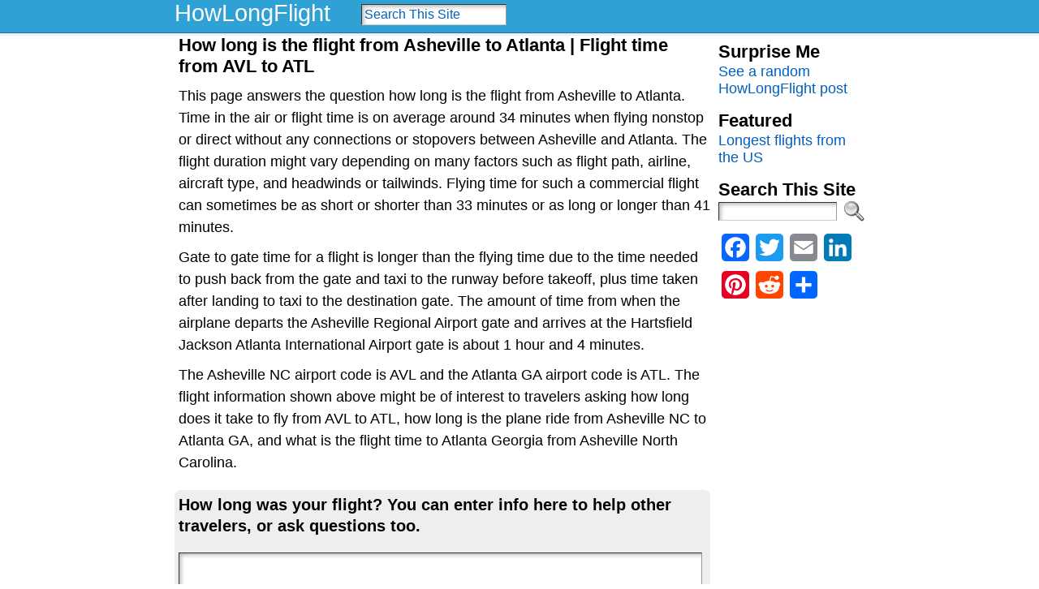

--- FILE ---
content_type: text/html; charset=UTF-8
request_url: http://howlongflight.com/asheville-atlanta/
body_size: 14760
content:
<!DOCTYPE html>
<html xmlns="http://www.w3.org/1999/xhtml" dir="ltr" lang="en-US" prefix="og: https://ogp.me/ns#">
<head>
<meta http-equiv="Content-Type" content="text/html; charset=UTF-8" />

<link rel="profile" href="http://gmpg.org/xfn/11" />
<link rel="pingback" href="http://howlongflight.com/xmlrpc.php" />

		<!-- All in One SEO 4.6.8.1 - aioseo.com -->
		<title>How long is the flight from Asheville to Atlanta | Flight time from AVL to ATL - HowLongFlight.com</title>
		<meta name="description" content="This page answers the question how long is the flight from Asheville to Atlanta. Time in the air or flight time is on average around 34 minutes when flying nonstop or direct without any connections or stopovers between Asheville and Atlanta. The flight duration might vary depending on many factors such as flight path, airline," />
		<meta name="robots" content="max-image-preview:large" />
		<link rel="canonical" href="http://howlongflight.com/asheville-atlanta/" />
		<meta name="generator" content="All in One SEO (AIOSEO) 4.6.8.1" />
		<meta property="og:locale" content="en_US" />
		<meta property="og:site_name" content="HowLongFlight.com -" />
		<meta property="og:type" content="article" />
		<meta property="og:title" content="How long is the flight from Asheville to Atlanta | Flight time from AVL to ATL - HowLongFlight.com" />
		<meta property="og:description" content="This page answers the question how long is the flight from Asheville to Atlanta. Time in the air or flight time is on average around 34 minutes when flying nonstop or direct without any connections or stopovers between Asheville and Atlanta. The flight duration might vary depending on many factors such as flight path, airline," />
		<meta property="og:url" content="http://howlongflight.com/asheville-atlanta/" />
		<meta property="article:published_time" content="2012-09-16T13:57:45+00:00" />
		<meta property="article:modified_time" content="2012-09-16T13:57:45+00:00" />
		<meta name="twitter:card" content="summary_large_image" />
		<meta name="twitter:title" content="How long is the flight from Asheville to Atlanta | Flight time from AVL to ATL - HowLongFlight.com" />
		<meta name="twitter:description" content="This page answers the question how long is the flight from Asheville to Atlanta. Time in the air or flight time is on average around 34 minutes when flying nonstop or direct without any connections or stopovers between Asheville and Atlanta. The flight duration might vary depending on many factors such as flight path, airline," />
		<script type="application/ld+json" class="aioseo-schema">
			{"@context":"https:\/\/schema.org","@graph":[{"@type":"BlogPosting","@id":"http:\/\/howlongflight.com\/asheville-atlanta\/#blogposting","name":"How long is the flight from Asheville to Atlanta | Flight time from AVL to ATL - HowLongFlight.com","headline":"How long is the flight from Asheville to Atlanta | Flight time from AVL to ATL","author":{"@id":"http:\/\/howlongflight.com\/author\/admin\/#author"},"publisher":{"@id":"http:\/\/howlongflight.com\/#organization"},"datePublished":"2012-09-16T13:57:45+00:00","dateModified":"2012-09-16T13:57:45+00:00","inLanguage":"en-US","mainEntityOfPage":{"@id":"http:\/\/howlongflight.com\/asheville-atlanta\/#webpage"},"isPartOf":{"@id":"http:\/\/howlongflight.com\/asheville-atlanta\/#webpage"},"articleSection":"GA, NC, A, Asheville, ATL, Atlanta, AVL, Flight time from Asheville to Atlanta"},{"@type":"BreadcrumbList","@id":"http:\/\/howlongflight.com\/asheville-atlanta\/#breadcrumblist","itemListElement":[{"@type":"ListItem","@id":"http:\/\/howlongflight.com\/#listItem","position":1,"name":"Home","item":"http:\/\/howlongflight.com\/","nextItem":"http:\/\/howlongflight.com\/asheville-atlanta\/#listItem"},{"@type":"ListItem","@id":"http:\/\/howlongflight.com\/asheville-atlanta\/#listItem","position":2,"name":"How long is the flight from Asheville to Atlanta | Flight time from AVL to ATL","previousItem":"http:\/\/howlongflight.com\/#listItem"}]},{"@type":"Organization","@id":"http:\/\/howlongflight.com\/#organization","name":"HowLongFlight.com","url":"http:\/\/howlongflight.com\/"},{"@type":"Person","@id":"http:\/\/howlongflight.com\/author\/admin\/#author","url":"http:\/\/howlongflight.com\/author\/admin\/","name":"admin"},{"@type":"WebPage","@id":"http:\/\/howlongflight.com\/asheville-atlanta\/#webpage","url":"http:\/\/howlongflight.com\/asheville-atlanta\/","name":"How long is the flight from Asheville to Atlanta | Flight time from AVL to ATL - HowLongFlight.com","description":"This page answers the question how long is the flight from Asheville to Atlanta. Time in the air or flight time is on average around 34 minutes when flying nonstop or direct without any connections or stopovers between Asheville and Atlanta. The flight duration might vary depending on many factors such as flight path, airline,","inLanguage":"en-US","isPartOf":{"@id":"http:\/\/howlongflight.com\/#website"},"breadcrumb":{"@id":"http:\/\/howlongflight.com\/asheville-atlanta\/#breadcrumblist"},"author":{"@id":"http:\/\/howlongflight.com\/author\/admin\/#author"},"creator":{"@id":"http:\/\/howlongflight.com\/author\/admin\/#author"},"datePublished":"2012-09-16T13:57:45+00:00","dateModified":"2012-09-16T13:57:45+00:00"},{"@type":"WebSite","@id":"http:\/\/howlongflight.com\/#website","url":"http:\/\/howlongflight.com\/","name":"HowLongFlight.com","inLanguage":"en-US","publisher":{"@id":"http:\/\/howlongflight.com\/#organization"}}]}
		</script>
		<!-- All in One SEO -->

<link rel='dns-prefetch' href='//static.addtoany.com' />
<link rel="alternate" type="application/rss+xml" title="HowLongFlight.com &raquo; Feed" href="http://howlongflight.com/feed/" />
<link rel="alternate" type="application/rss+xml" title="HowLongFlight.com &raquo; Comments Feed" href="http://howlongflight.com/comments/feed/" />
<link rel="alternate" type="application/rss+xml" title="HowLongFlight.com &raquo; How long is the flight from Asheville to Atlanta | Flight time from AVL to ATL Comments Feed" href="http://howlongflight.com/asheville-atlanta/feed/" />
<script type="text/javascript">
/* <![CDATA[ */
window._wpemojiSettings = {"baseUrl":"https:\/\/s.w.org\/images\/core\/emoji\/15.0.3\/72x72\/","ext":".png","svgUrl":"https:\/\/s.w.org\/images\/core\/emoji\/15.0.3\/svg\/","svgExt":".svg","source":{"concatemoji":"http:\/\/howlongflight.com\/wp-includes\/js\/wp-emoji-release.min.js?ver=6.6.4"}};
/*! This file is auto-generated */
!function(i,n){var o,s,e;function c(e){try{var t={supportTests:e,timestamp:(new Date).valueOf()};sessionStorage.setItem(o,JSON.stringify(t))}catch(e){}}function p(e,t,n){e.clearRect(0,0,e.canvas.width,e.canvas.height),e.fillText(t,0,0);var t=new Uint32Array(e.getImageData(0,0,e.canvas.width,e.canvas.height).data),r=(e.clearRect(0,0,e.canvas.width,e.canvas.height),e.fillText(n,0,0),new Uint32Array(e.getImageData(0,0,e.canvas.width,e.canvas.height).data));return t.every(function(e,t){return e===r[t]})}function u(e,t,n){switch(t){case"flag":return n(e,"\ud83c\udff3\ufe0f\u200d\u26a7\ufe0f","\ud83c\udff3\ufe0f\u200b\u26a7\ufe0f")?!1:!n(e,"\ud83c\uddfa\ud83c\uddf3","\ud83c\uddfa\u200b\ud83c\uddf3")&&!n(e,"\ud83c\udff4\udb40\udc67\udb40\udc62\udb40\udc65\udb40\udc6e\udb40\udc67\udb40\udc7f","\ud83c\udff4\u200b\udb40\udc67\u200b\udb40\udc62\u200b\udb40\udc65\u200b\udb40\udc6e\u200b\udb40\udc67\u200b\udb40\udc7f");case"emoji":return!n(e,"\ud83d\udc26\u200d\u2b1b","\ud83d\udc26\u200b\u2b1b")}return!1}function f(e,t,n){var r="undefined"!=typeof WorkerGlobalScope&&self instanceof WorkerGlobalScope?new OffscreenCanvas(300,150):i.createElement("canvas"),a=r.getContext("2d",{willReadFrequently:!0}),o=(a.textBaseline="top",a.font="600 32px Arial",{});return e.forEach(function(e){o[e]=t(a,e,n)}),o}function t(e){var t=i.createElement("script");t.src=e,t.defer=!0,i.head.appendChild(t)}"undefined"!=typeof Promise&&(o="wpEmojiSettingsSupports",s=["flag","emoji"],n.supports={everything:!0,everythingExceptFlag:!0},e=new Promise(function(e){i.addEventListener("DOMContentLoaded",e,{once:!0})}),new Promise(function(t){var n=function(){try{var e=JSON.parse(sessionStorage.getItem(o));if("object"==typeof e&&"number"==typeof e.timestamp&&(new Date).valueOf()<e.timestamp+604800&&"object"==typeof e.supportTests)return e.supportTests}catch(e){}return null}();if(!n){if("undefined"!=typeof Worker&&"undefined"!=typeof OffscreenCanvas&&"undefined"!=typeof URL&&URL.createObjectURL&&"undefined"!=typeof Blob)try{var e="postMessage("+f.toString()+"("+[JSON.stringify(s),u.toString(),p.toString()].join(",")+"));",r=new Blob([e],{type:"text/javascript"}),a=new Worker(URL.createObjectURL(r),{name:"wpTestEmojiSupports"});return void(a.onmessage=function(e){c(n=e.data),a.terminate(),t(n)})}catch(e){}c(n=f(s,u,p))}t(n)}).then(function(e){for(var t in e)n.supports[t]=e[t],n.supports.everything=n.supports.everything&&n.supports[t],"flag"!==t&&(n.supports.everythingExceptFlag=n.supports.everythingExceptFlag&&n.supports[t]);n.supports.everythingExceptFlag=n.supports.everythingExceptFlag&&!n.supports.flag,n.DOMReady=!1,n.readyCallback=function(){n.DOMReady=!0}}).then(function(){return e}).then(function(){var e;n.supports.everything||(n.readyCallback(),(e=n.source||{}).concatemoji?t(e.concatemoji):e.wpemoji&&e.twemoji&&(t(e.twemoji),t(e.wpemoji)))}))}((window,document),window._wpemojiSettings);
/* ]]> */
</script>
<style id='wp-emoji-styles-inline-css' type='text/css'>

	img.wp-smiley, img.emoji {
		display: inline !important;
		border: none !important;
		box-shadow: none !important;
		height: 1em !important;
		width: 1em !important;
		margin: 0 0.07em !important;
		vertical-align: -0.1em !important;
		background: none !important;
		padding: 0 !important;
	}
</style>
<link rel='stylesheet' id='wp-block-library-css' href='http://howlongflight.com/wp-includes/css/dist/block-library/style.min.css?ver=6.6.4' type='text/css' media='all' />
<style id='classic-theme-styles-inline-css' type='text/css'>
/*! This file is auto-generated */
.wp-block-button__link{color:#fff;background-color:#32373c;border-radius:9999px;box-shadow:none;text-decoration:none;padding:calc(.667em + 2px) calc(1.333em + 2px);font-size:1.125em}.wp-block-file__button{background:#32373c;color:#fff;text-decoration:none}
</style>
<style id='global-styles-inline-css' type='text/css'>
:root{--wp--preset--aspect-ratio--square: 1;--wp--preset--aspect-ratio--4-3: 4/3;--wp--preset--aspect-ratio--3-4: 3/4;--wp--preset--aspect-ratio--3-2: 3/2;--wp--preset--aspect-ratio--2-3: 2/3;--wp--preset--aspect-ratio--16-9: 16/9;--wp--preset--aspect-ratio--9-16: 9/16;--wp--preset--color--black: #000000;--wp--preset--color--cyan-bluish-gray: #abb8c3;--wp--preset--color--white: #ffffff;--wp--preset--color--pale-pink: #f78da7;--wp--preset--color--vivid-red: #cf2e2e;--wp--preset--color--luminous-vivid-orange: #ff6900;--wp--preset--color--luminous-vivid-amber: #fcb900;--wp--preset--color--light-green-cyan: #7bdcb5;--wp--preset--color--vivid-green-cyan: #00d084;--wp--preset--color--pale-cyan-blue: #8ed1fc;--wp--preset--color--vivid-cyan-blue: #0693e3;--wp--preset--color--vivid-purple: #9b51e0;--wp--preset--gradient--vivid-cyan-blue-to-vivid-purple: linear-gradient(135deg,rgba(6,147,227,1) 0%,rgb(155,81,224) 100%);--wp--preset--gradient--light-green-cyan-to-vivid-green-cyan: linear-gradient(135deg,rgb(122,220,180) 0%,rgb(0,208,130) 100%);--wp--preset--gradient--luminous-vivid-amber-to-luminous-vivid-orange: linear-gradient(135deg,rgba(252,185,0,1) 0%,rgba(255,105,0,1) 100%);--wp--preset--gradient--luminous-vivid-orange-to-vivid-red: linear-gradient(135deg,rgba(255,105,0,1) 0%,rgb(207,46,46) 100%);--wp--preset--gradient--very-light-gray-to-cyan-bluish-gray: linear-gradient(135deg,rgb(238,238,238) 0%,rgb(169,184,195) 100%);--wp--preset--gradient--cool-to-warm-spectrum: linear-gradient(135deg,rgb(74,234,220) 0%,rgb(151,120,209) 20%,rgb(207,42,186) 40%,rgb(238,44,130) 60%,rgb(251,105,98) 80%,rgb(254,248,76) 100%);--wp--preset--gradient--blush-light-purple: linear-gradient(135deg,rgb(255,206,236) 0%,rgb(152,150,240) 100%);--wp--preset--gradient--blush-bordeaux: linear-gradient(135deg,rgb(254,205,165) 0%,rgb(254,45,45) 50%,rgb(107,0,62) 100%);--wp--preset--gradient--luminous-dusk: linear-gradient(135deg,rgb(255,203,112) 0%,rgb(199,81,192) 50%,rgb(65,88,208) 100%);--wp--preset--gradient--pale-ocean: linear-gradient(135deg,rgb(255,245,203) 0%,rgb(182,227,212) 50%,rgb(51,167,181) 100%);--wp--preset--gradient--electric-grass: linear-gradient(135deg,rgb(202,248,128) 0%,rgb(113,206,126) 100%);--wp--preset--gradient--midnight: linear-gradient(135deg,rgb(2,3,129) 0%,rgb(40,116,252) 100%);--wp--preset--font-size--small: 13px;--wp--preset--font-size--medium: 20px;--wp--preset--font-size--large: 36px;--wp--preset--font-size--x-large: 42px;--wp--preset--spacing--20: 0.44rem;--wp--preset--spacing--30: 0.67rem;--wp--preset--spacing--40: 1rem;--wp--preset--spacing--50: 1.5rem;--wp--preset--spacing--60: 2.25rem;--wp--preset--spacing--70: 3.38rem;--wp--preset--spacing--80: 5.06rem;--wp--preset--shadow--natural: 6px 6px 9px rgba(0, 0, 0, 0.2);--wp--preset--shadow--deep: 12px 12px 50px rgba(0, 0, 0, 0.4);--wp--preset--shadow--sharp: 6px 6px 0px rgba(0, 0, 0, 0.2);--wp--preset--shadow--outlined: 6px 6px 0px -3px rgba(255, 255, 255, 1), 6px 6px rgba(0, 0, 0, 1);--wp--preset--shadow--crisp: 6px 6px 0px rgba(0, 0, 0, 1);}:where(.is-layout-flex){gap: 0.5em;}:where(.is-layout-grid){gap: 0.5em;}body .is-layout-flex{display: flex;}.is-layout-flex{flex-wrap: wrap;align-items: center;}.is-layout-flex > :is(*, div){margin: 0;}body .is-layout-grid{display: grid;}.is-layout-grid > :is(*, div){margin: 0;}:where(.wp-block-columns.is-layout-flex){gap: 2em;}:where(.wp-block-columns.is-layout-grid){gap: 2em;}:where(.wp-block-post-template.is-layout-flex){gap: 1.25em;}:where(.wp-block-post-template.is-layout-grid){gap: 1.25em;}.has-black-color{color: var(--wp--preset--color--black) !important;}.has-cyan-bluish-gray-color{color: var(--wp--preset--color--cyan-bluish-gray) !important;}.has-white-color{color: var(--wp--preset--color--white) !important;}.has-pale-pink-color{color: var(--wp--preset--color--pale-pink) !important;}.has-vivid-red-color{color: var(--wp--preset--color--vivid-red) !important;}.has-luminous-vivid-orange-color{color: var(--wp--preset--color--luminous-vivid-orange) !important;}.has-luminous-vivid-amber-color{color: var(--wp--preset--color--luminous-vivid-amber) !important;}.has-light-green-cyan-color{color: var(--wp--preset--color--light-green-cyan) !important;}.has-vivid-green-cyan-color{color: var(--wp--preset--color--vivid-green-cyan) !important;}.has-pale-cyan-blue-color{color: var(--wp--preset--color--pale-cyan-blue) !important;}.has-vivid-cyan-blue-color{color: var(--wp--preset--color--vivid-cyan-blue) !important;}.has-vivid-purple-color{color: var(--wp--preset--color--vivid-purple) !important;}.has-black-background-color{background-color: var(--wp--preset--color--black) !important;}.has-cyan-bluish-gray-background-color{background-color: var(--wp--preset--color--cyan-bluish-gray) !important;}.has-white-background-color{background-color: var(--wp--preset--color--white) !important;}.has-pale-pink-background-color{background-color: var(--wp--preset--color--pale-pink) !important;}.has-vivid-red-background-color{background-color: var(--wp--preset--color--vivid-red) !important;}.has-luminous-vivid-orange-background-color{background-color: var(--wp--preset--color--luminous-vivid-orange) !important;}.has-luminous-vivid-amber-background-color{background-color: var(--wp--preset--color--luminous-vivid-amber) !important;}.has-light-green-cyan-background-color{background-color: var(--wp--preset--color--light-green-cyan) !important;}.has-vivid-green-cyan-background-color{background-color: var(--wp--preset--color--vivid-green-cyan) !important;}.has-pale-cyan-blue-background-color{background-color: var(--wp--preset--color--pale-cyan-blue) !important;}.has-vivid-cyan-blue-background-color{background-color: var(--wp--preset--color--vivid-cyan-blue) !important;}.has-vivid-purple-background-color{background-color: var(--wp--preset--color--vivid-purple) !important;}.has-black-border-color{border-color: var(--wp--preset--color--black) !important;}.has-cyan-bluish-gray-border-color{border-color: var(--wp--preset--color--cyan-bluish-gray) !important;}.has-white-border-color{border-color: var(--wp--preset--color--white) !important;}.has-pale-pink-border-color{border-color: var(--wp--preset--color--pale-pink) !important;}.has-vivid-red-border-color{border-color: var(--wp--preset--color--vivid-red) !important;}.has-luminous-vivid-orange-border-color{border-color: var(--wp--preset--color--luminous-vivid-orange) !important;}.has-luminous-vivid-amber-border-color{border-color: var(--wp--preset--color--luminous-vivid-amber) !important;}.has-light-green-cyan-border-color{border-color: var(--wp--preset--color--light-green-cyan) !important;}.has-vivid-green-cyan-border-color{border-color: var(--wp--preset--color--vivid-green-cyan) !important;}.has-pale-cyan-blue-border-color{border-color: var(--wp--preset--color--pale-cyan-blue) !important;}.has-vivid-cyan-blue-border-color{border-color: var(--wp--preset--color--vivid-cyan-blue) !important;}.has-vivid-purple-border-color{border-color: var(--wp--preset--color--vivid-purple) !important;}.has-vivid-cyan-blue-to-vivid-purple-gradient-background{background: var(--wp--preset--gradient--vivid-cyan-blue-to-vivid-purple) !important;}.has-light-green-cyan-to-vivid-green-cyan-gradient-background{background: var(--wp--preset--gradient--light-green-cyan-to-vivid-green-cyan) !important;}.has-luminous-vivid-amber-to-luminous-vivid-orange-gradient-background{background: var(--wp--preset--gradient--luminous-vivid-amber-to-luminous-vivid-orange) !important;}.has-luminous-vivid-orange-to-vivid-red-gradient-background{background: var(--wp--preset--gradient--luminous-vivid-orange-to-vivid-red) !important;}.has-very-light-gray-to-cyan-bluish-gray-gradient-background{background: var(--wp--preset--gradient--very-light-gray-to-cyan-bluish-gray) !important;}.has-cool-to-warm-spectrum-gradient-background{background: var(--wp--preset--gradient--cool-to-warm-spectrum) !important;}.has-blush-light-purple-gradient-background{background: var(--wp--preset--gradient--blush-light-purple) !important;}.has-blush-bordeaux-gradient-background{background: var(--wp--preset--gradient--blush-bordeaux) !important;}.has-luminous-dusk-gradient-background{background: var(--wp--preset--gradient--luminous-dusk) !important;}.has-pale-ocean-gradient-background{background: var(--wp--preset--gradient--pale-ocean) !important;}.has-electric-grass-gradient-background{background: var(--wp--preset--gradient--electric-grass) !important;}.has-midnight-gradient-background{background: var(--wp--preset--gradient--midnight) !important;}.has-small-font-size{font-size: var(--wp--preset--font-size--small) !important;}.has-medium-font-size{font-size: var(--wp--preset--font-size--medium) !important;}.has-large-font-size{font-size: var(--wp--preset--font-size--large) !important;}.has-x-large-font-size{font-size: var(--wp--preset--font-size--x-large) !important;}
:where(.wp-block-post-template.is-layout-flex){gap: 1.25em;}:where(.wp-block-post-template.is-layout-grid){gap: 1.25em;}
:where(.wp-block-columns.is-layout-flex){gap: 2em;}:where(.wp-block-columns.is-layout-grid){gap: 2em;}
:root :where(.wp-block-pullquote){font-size: 1.5em;line-height: 1.6;}
</style>
<link rel='stylesheet' id='crp-style-rounded-thumbs-css' href='http://howlongflight.com/wp-content/plugins/contextual-related-posts/css/default-style.css?ver=1.0' type='text/css' media='all' />
<style id='crp-style-rounded-thumbs-inline-css' type='text/css'>

.crp_related a {
  width: 50px;
  height: 50px;
  text-decoration: none;
}
.crp_related img {
  max-width: 50px;
  margin: auto;
}
.crp_related .crp_title {
  width: 100%;
}
                
</style>
<link rel='stylesheet' id='wp-pagenavi-css' href='http://howlongflight.com/wp-content/plugins/wp-pagenavi/pagenavi-css.css?ver=2.70' type='text/css' media='all' />
<link rel='stylesheet' id='addtoany-css' href='http://howlongflight.com/wp-content/plugins/add-to-any/addtoany.min.css?ver=1.16' type='text/css' media='all' />
<script type="text/javascript" id="addtoany-core-js-before">
/* <![CDATA[ */
window.a2a_config=window.a2a_config||{};a2a_config.callbacks=[];a2a_config.overlays=[];a2a_config.templates={};
/* ]]> */
</script>
<script type="text/javascript" defer src="https://static.addtoany.com/menu/page.js" id="addtoany-core-js"></script>
<script type="text/javascript" src="http://howlongflight.com/wp-includes/js/jquery/jquery.min.js?ver=3.7.1" id="jquery-core-js"></script>
<script type="text/javascript" src="http://howlongflight.com/wp-includes/js/jquery/jquery-migrate.min.js?ver=3.4.1" id="jquery-migrate-js"></script>
<script type="text/javascript" defer src="http://howlongflight.com/wp-content/plugins/add-to-any/addtoany.min.js?ver=1.1" id="addtoany-jquery-js"></script>
<link rel="https://api.w.org/" href="http://howlongflight.com/wp-json/" /><link rel="alternate" title="JSON" type="application/json" href="http://howlongflight.com/wp-json/wp/v2/posts/2608" /><link rel="EditURI" type="application/rsd+xml" title="RSD" href="http://howlongflight.com/xmlrpc.php?rsd" />
<link rel='shortlink' href='http://howlongflight.com/?p=2608' />
<link rel="alternate" title="oEmbed (JSON)" type="application/json+oembed" href="http://howlongflight.com/wp-json/oembed/1.0/embed?url=http%3A%2F%2Fhowlongflight.com%2Fasheville-atlanta%2F" />
<link rel="alternate" title="oEmbed (XML)" type="text/xml+oembed" href="http://howlongflight.com/wp-json/oembed/1.0/embed?url=http%3A%2F%2Fhowlongflight.com%2Fasheville-atlanta%2F&#038;format=xml" />
<style type="text/css">body{text-align:center;margin:0;padding:0;font-family:helvetica,arial,sans-serif;font-size:18px;color:#000000;background:#ffffff}a:link,a:visited,a:active{color:#005FBF;font-weight:normal;text-decoration:none;}a:hover{color:#005FBF;font-weight:normal;text-decoration:none}ul,ol,dl,p,h1,h2,h3,h4,h5,h6{margin-top:10px;margin-bottom:10px;padding-top:0;padding-bottom:0;}ul ul,ul ol,ol ul,ol ol{margin-top:0;margin-bottom:0}code,pre{font-family:"Courier New",Courier,monospace;font-size:1em}pre{overflow:auto;word-wrap:normal;padding-bottom:1.5em;overflow-y:hidden;width:99%}abbr[title],acronym[title]{border-bottom:1px dotted}hr{display:block;height:2px;border:none;margin:0.5em auto;color:#cccccc;background-color:#cccccc}table{font-size:1em;}div.post,ul.commentlist li,ol.commentlist li{word-wrap:break-word;}pre,.wp_syntax{word-wrap:normal;}div#wrapper{text-align:center;margin-left:auto;margin-right:auto;display:block;width:850px}div#container{padding:0;background:#ffffff;width:auto;margin-left:auto;margin-right:auto;text-align:left;display:block}table#layout{font-size:100%;width:100%;table-layout:fixed}.colone{width:188px}.colone-inner{width:200px}.coltwo{width:100% }.colthree-inner{width:200px}.colthree{width:180px}div#header.full-width{width:100%}div#header,td#header{width:auto;padding:0}table#logoarea,table#logoarea tr,table#logoarea td{margin:0;padding:0;background:none;border:0}table#logoarea{width:100%;border-spacing:0px}img.logo{display:block;margin:0px}td.logoarea-logo{width:1%}h1.blogtitle,h2.blogtitle{ display:block;margin-left:0px;padding-top:2px;padding-bottom:2px;letter-spacing:-1px;line-height:1.0em;font-family:tahoma,arial,sans-serif;font-size:160%;font-smooth:always}h1.blogtitle a:link,h1.blogtitle a:visited,h1.blogtitle a:active,h2.blogtitle a:link,h2.blogtitle a:visited,h2.blogtitle a:active{ text-decoration:none;color:#FFFFFF;font-weight:bold;font-smooth:always}h1.blogtitle a:hover,h2.blogtitle a:hover{ text-decoration:none;color:#FFFFFF;font-weight:bold}p.tagline{margin:0;padding:0;font-size:1.2em;font-weight:bold;color:#666666}td.feed-icons{white-space:nowrap;}div.rss-box{height:1%;display:block;padding:10px 0 10px 10px;margin:0;width:280px}a.comments-icon{height:22px;line-height:22px;margin:0 5px 0 5px;padding-left:22px;display:block;text-decoration:none;float:right;white-space:nowrap}a.comments-icon:link,a.comments-icon:active,a.comments-icon:visited{background:transparent url(http://howlongflight.com/wp-content/themes/atahualpa-3.7.27/images/comment-gray.png) no-repeat scroll center left}a.comments-icon:hover{background:transparent url(http://howlongflight.com/wp-content/themes/atahualpa-3.7.27/images/comment.png) no-repeat scroll center left}a.posts-icon{height:22px;line-height:22px;margin:0 5px 0 0;padding-left:20px;display:block;text-decoration:none;float:right;white-space:nowrap}a.posts-icon:link,a.posts-icon:active,a.posts-icon:visited{background:transparent url(http://howlongflight.com/wp-content/themes/atahualpa-3.7.27/images/rss-gray.png) no-repeat scroll center left}a.posts-icon:hover{background:transparent url(http://howlongflight.com/wp-content/themes/atahualpa-3.7.27/images/rss.png) no-repeat scroll center left}a.email-icon{height:22px;line-height:22px;margin:0 5px 0 5px;padding-left:24px;display:block;text-decoration:none;float:right;white-space:nowrap}a.email-icon:link,a.email-icon:active,a.email-icon:visited{background:transparent url(http://howlongflight.com/wp-content/themes/atahualpa-3.7.27/images/email-gray.png) no-repeat scroll center left}a.email-icon:hover{background:transparent url(http://howlongflight.com/wp-content/themes/atahualpa-3.7.27/images/email.png) no-repeat scroll center left}td.search-box{height:1%}div.searchbox{height:35px;border-bottom:0;width:200px;margin:0;padding:0}div.searchbox-form{margin:5px 10px 5px 10px}div.horbar1,div.horbar2{font-size:1px;clear:both;display:block;position:relative;padding:0;margin:0}div.horbar1{height:1px;background:#1077ba;margin-bottom:0px}div.horbar2{height:5px;background:#ffffff;border-bottom:dashed 1px #cccccc}div.opacityleft{position:absolute;z-index:2;top:0;left:0;background-color:#FFFFFF;height:50px;width:200px;filter:alpha(opacity=40);opacity:.40}div.opacityright{position:absolute;z-index:2;top:0;right:0;background-color:#FFFFFF;height:50px;width:200px;filter:alpha(opacity=40);opacity:.40}a.divclick:link,a.divclick:visited,a.divclick:active,a.divclick:hover{width:100%;height:100%;display:block;text-decoration:none}td#left{vertical-align:top;border:solid 1px #CCCCCC;padding:10px 5px 10px 5px;background:#ffffff}td#left-inner{vertical-align:top;border-right:dashed 1px #CCCCCC;padding:10px 10px 10px 10px;background:#ffffff}td#right{vertical-align:top;border:solid 0px #CCCCCC;padding:0px 0px 0px 0px;background:#ffffff}td#right-inner{vertical-align:top;border-left:dashed 1px #CCCCCC;padding:10px 10px 10px 10px;background:#ffffff}td#middle{vertical-align:top;width:100%;padding-top:0px;padding-right:10px;padding-bottom:0px;padding-left:0px}div#footer.full-width{width:100%}div#footer,td#footer{width:auto;background-color:#333333;padding:0px;margin:0px;text-align:center;color:#999999;font-size:100%}div#footer a:link,div#footer a:visited,div#footer a:active,td#footer a:link,td#footer a:visited,td#footer a:active{text-decoration:none;color:#999999;font-weight:normal}div#footer a:hover,td#footer a:hover{text-decoration:none;color:#999999;font-weight:normal}div.widget{display:block;width:auto;margin:0px 0px 15px 0px;padding-bottom:0px;border-bottom:solid 0px #CCCCCC}div.widget-title{display:block;width:auto}div.widget-title h3,td#left h3.tw-widgettitle,td#right h3.tw-widgettitle,td#left ul.tw-nav-list,td#right ul.tw-nav-list{padding:0;margin:0;font-size:1.2em;font-weight:bold}div.widget ul,div.textwidget{display:block;width:auto}div.widget select{width:98%;margin-top:5px;}div.widget ul{list-style-type:none;margin:0;padding:0;width:auto}div.widget ul li{display:block;margin:2px 0 2px 0px;padding:0 0 0 5px;border-left:solid 0px #CCCCCC}div.widget ul li:hover,div.widget ul li.sfhover{display:block;width:auto;border-left:solid 0px #005FBF;}div.widget ul li ul li{margin:2px 0 2px 5px;padding:0 0 0 5px;border-left:solid 7px #CCCCCC;}div.widget ul li ul li:hover,div.widget ul li ul li.sfhover{border-left:solid 7px #000000;}div.widget ul li ul li ul li{margin:2px 0 2px 5px;padding:0 0 0 5px;border-left:solid 7px #CCCCCC;}div.widget ul li ul li ul li:hover,div.widget ul li ul li ul li.sfhover{border-left:solid 7px #000000;}div.widget a:link,div.widget a:visited,div.widget a:active,div.widget td a:link,div.widget td a:visited,div.widget td a:active,div.widget ul li a:link,div.widget ul li a:visited,div.widget ul li a:active{text-decoration:none;font-weight:normal;color:#005FBF;font-weight:normal;}div.widget ul li ul li a:link,div.widget ul li ul li a:visited,div.widget ul li ul li a:active{color:#666666;font-weight:normal;}div.widget ul li ul li ul li a:link,div.widget ul li ul li ul li a:visited,div.widget ul li ul li ul li a:active{color:#666666;font-weight:normal;}div.widget a:hover,div.widget ul li a:hover{color:#005FBF;}div.widget ul li ul li a:hover{color:#000000;}div.widget ul li ul li ul li a:hover{color:#000000;}div.widget ul li a:link,div.widget ul li a:visited,div.widget ul li a:active,div.widget ul li a:hover{display:inline}* html div.widget ul li a:link,* html div.widget ul li a:visited,* html div.widget ul li a:active,* html div.widget ul li a:hover{height:1%; } div.widget_nav_menu ul li,div.widget_pages ul li,div.widget_categories ul li{border-left:0 !important;padding:0 !important}div.widget_nav_menu ul li a:link,div.widget_nav_menu ul li a:visited,div.widget_nav_menu ul li a:active,div.widget_pages ul li a:link,div.widget_pages ul li a:visited,div.widget_pages ul li a:active,div.widget_categories ul li a:link,div.widget_categories ul li a:visited,div.widget_categories ul li a:active{padding:0 0 0 5px;border-left:solid 0px #CCCCCC}div.widget_nav_menu ul li a:hover,div.widget_pages ul li a:hover,div.widget_categories ul li a:hover{border-left:solid 0px #005FBF;}div.widget_nav_menu ul li ul li a:link,div.widget_nav_menu ul li ul li a:visited,div.widget_nav_menu ul li ul li a:active,div.widget_pages ul li ul li a:link,div.widget_pages ul li ul li a:visited,div.widget_pages ul li ul li a:active,div.widget_categories ul li ul li a:link,div.widget_categories ul li ul li a:visited,div.widget_categories ul li ul li a:active{padding:0 0 0 5px;border-left:solid 7px #CCCCCC}div.widget_nav_menu ul li ul li a:hover,div.widget_pages ul li ul li a:hover,div.widget_categories ul li ul li a:hover{border-left:solid 7px #000000;}div.widget_nav_menu ul li ul li ul li a:link,div.widget_nav_menu ul li ul li ul li a:visited,div.widget_nav_menu ul li ul li ul li a:active,div.widget_pages ul li ul li ul li a:link,div.widget_pages ul li ul li ul li a:visited,div.widget_pages ul li ul li ul li a:active,div.widget_categories ul li ul li ul li a:link,div.widget_categories ul li ul li ul li a:visited,div.widget_categories ul li ul li ul li a:active{padding:0 0 0 5px;border-left:solid 7px #CCCCCC}div.widget_nav_menu ul li ul li ul li a:hover,div.widget_pages ul li ul li ul li a:hover,div.widget_categories ul li ul li ul li a:hover{border-left:solid 7px #000000;}div.widget_nav_menu ul li a:link,div.widget_nav_menu ul li a:active,div.widget_nav_menu ul li a:visited,div.widget_nav_menu ul li a:hover,div.widget_pages ul li a:link,div.widget_pages ul li a:active,div.widget_pages ul li a:visited,div.widget_pages ul li a:hover{display:block !important}div.widget_categories ul li a:link,div.widget_categories ul li a:active,div.widget_categories ul li a:visited,div.widget_categories ul li a:hover{display:inline !important}table.subscribe{width:100%}table.subscribe td.email-text{padding:0 0 5px 0;vertical-align:top}table.subscribe td.email-field{padding:0;width:100%}table.subscribe td.email-button{padding:0 0 0 5px}table.subscribe td.post-text{padding:7px 0 0 0;vertical-align:top}table.subscribe td.comment-text{padding:7px 0 0 0;vertical-align:top}div.post,div.page{display:block;margin:0 0 0 0;background:#ffffff;border:solid 0px #CCCCCC;padding-top:8px;padding-right:0px;padding-bottom:0px;padding-left:0px}div.sticky{}div.post-kicker{margin:0 0 0px 0;background:#ffffff;padding-bottom:5px}div.post-kicker a:link,div.post-kicker a:visited,div.post-kicker a:active{color:#005fbf;text-decoration:none;text-transform:uppercase}div.post-kicker a:hover{color:#005fbf}div.post-headline{padding-top:35px}div.post-headline h1,div.post-headline h2{ margin:0; padding:0;padding:0;margin-left:5px;font-size:22px}div.post-headline h2 a:link,div.post-headline h2 a:visited,div.post-headline h2 a:active,div.post-headline h1 a:link,div.post-headline h1 a:visited,div.post-headline h1 a:active{color:#005fbf;text-decoration:none}div.post-headline h2 a:hover,div.post-headline h1 a:hover{color:#005fbf;text-decoration:none}div.post-byline{margin:5px 0 10px 0}div.post-byline a:link,div.post-byline a:visited,div.post-byline a:active{}div.post-byline a:hover{}div.post-bodycopy{margin-left:5px;text-decoration:none}div.post-bodycopy p{margin:1em 0;padding:0;display:block}div.post-pagination{}div.post-footer{clear:both;display:block;margin:0;padding:5px;background:#ffffff;color:#666;line-height:18px}div.post-footer a:link,div.post-footer a:visited,div.post-footer a:active{font-weight:normal;color:#005fbf;text-decoration:none;text-transform:uppercase}div.post-footer a:hover{font-weight:normal;color:#005fbf;text-decoration:none;text-transform:uppercase}div.post-kicker img,div.post-byline img,div.post-footer img{border:0;padding:0;margin:0 0 -1px 0;background:none}span.post-ratings{display:inline-block;width:auto;white-space:nowrap}div.navigation-top{margin:0 0 10px 0;padding:0 0 10px 0;border-bottom:dashed 1px #cccccc}div.navigation-middle{margin:10px 0 20px 0;padding:10px 0 10px 0;border-top:dashed 1px #cccccc;border-bottom:dashed 1px #cccccc}div.navigation-bottom{margin:20px 0 0 0;padding:10px 0 0 0}div.navigation-comments-above{margin:0 0 10px 0;padding:5px 0 5px 0}div.navigation-comments-below{margin:0 0 10px 0;padding:5px 0 5px 0}div.older{float:left;width:48%;text-align:left;margin:0;padding:0}div.newer{float:right;width:48%;text-align:right;margin:0;padding:0;}div.older-home{float:left;width:44%;text-align:left;margin:0;padding:0}div.newer-home{float:right;width:44%;text-align:right;margin:0;padding:0;}div.home{float:left;width:8%;text-align:center;margin:0;padding:0}form,.feedburner-email-form{margin:0;padding:0;}fieldset{border:1px solid #cccccc;width:auto;padding:0.35em 0.625em 0.75em;display:block;}legend{color:#000000;background:#f4f4f4;border:1px solid #cccccc;padding:2px 6px;margin-bottom:15px;}form p{margin:5px 0 0 0;padding:0;}div.xhtml-tags p{margin:0}label{margin-right:0.5em;font-family:arial;cursor:pointer;}input.text,input.textbox,input.password,input.file,input.TextField,textarea{padding:3px;color:#000000;border-top:solid 1px #333333;border-left:solid 1px #333333;border-right:solid 1px #999999;border-bottom:solid 1px #cccccc;background:url(http://howlongflight.com/wp-content/themes/atahualpa-3.7.27/images/inputbackgr.gif) top left no-repeat}textarea{width:96%;}input.inputblur{color:#777777;width:95%}input.inputfocus{color:#000000;width:95%}input.highlight,textarea.highlight{background:#e8eff7;border-color:#37699f}.button,.Button,input[type=submit]{padding:0 2px;height:24px;line-height:16px;background-color:#777777;color:#ffffff;border:solid 2px #555555;font-weight:bold}input.buttonhover{padding:0 2px;cursor:pointer;background-color:#6b9c6b;color:#ffffff;border:solid 2px #496d49}form#commentform input#submit{ padding:0 .25em; overflow:visible}form#commentform input#submit[class]{width:auto}form#commentform input#submit{padding:0px 2px 0px 2px;font-size:1.2em;line-height:1.5em;height:36px}table.searchform{width:100%}table.searchform td.searchfield{padding:0;width:100%}table.searchform td.searchbutton{padding:0 0 0 5px}table.searchform td.searchbutton input{padding:0 0 0 5px}blockquote{height:1%;display:block;clear:both;color:#555555;padding:1em 1em;background:#f4f4f4;border:solid 1px #e1e1e1}blockquote blockquote{height:1%;display:block;clear:both;color:#444444;padding:1em 1em;background:#e1e1e1;border:solid 1px #d3d3d3}div.post table{border-collapse:collapse;margin:10px 0}div.post table caption{width:auto;margin:0 auto;background:#eeeeee;border:#999999;padding:4px 8px;color:#666666}div.post table th{background:#888888;color:#ffffff;font-weight:bold;font-size:90%;padding:4px 8px;border:solid 1px #ffffff;text-align:left}div.post table td{padding:4px 8px;background-color:#ffffff;border-bottom:1px solid #dddddd;text-align:left}div.post table tfoot td{}div.post table tr.alt td{background:#f4f4f4}div.post table tr.over td{background:#e2e2e2}#calendar_wrap{padding:0;border:none}table#wp-calendar{width:100%;font-size:90%;border-collapse:collapse;background-color:#ffffff;margin:0 auto}table#wp-calendar caption{width:auto;background:#eeeeee;border:none;padding:3px;margin:0 auto;font-size:1em}table#wp-calendar th{border:solid 1px #eeeeee;background-color:#999999;color:#ffffff;font-weight:bold;padding:2px;text-align:center}table#wp-calendar td{padding:0;line-height:18px;background-color:#ffffff;border:1px solid #dddddd;text-align:center}table#wp-calendar tfoot td{border:solid 1px #eeeeee;background-color:#eeeeee}table#wp-calendar td a{display:block;background-color:#eeeeee;width:100%;height:100%;padding:0}div#respond{margin-top:10px;margin-bottom:5px;padding:5px;background:#eee;-moz-border-radius:8px;-khtml-border-radius:8px;-webkit-border-radius:8px;border-radius:8px}p.thesetags{margin:10px 0}h3.reply,h3#reply-title{margin:0;padding:0 0 10px 0}ol.commentlist{margin:15px 0 25px 0;list-style-type:none;padding:0;display:block;border-top:dotted 1px #cccccc}ol.commentlist li{padding:15px 10px;display:block;height:1%;margin:0;background-color:#FFFFFF;border-bottom:dotted 1px #cccccc}ol.commentlist li.alt{display:block;height:1%;background-color:#EEEEEE;border-bottom:dotted 1px #cccccc}ol.commentlist li.authorcomment{display:block;height:1%;background-color:#FFECEC}ol.commentlist span.authorname{font-weight:bold;font-size:110%}ol.commentlist span.commentdate{color:#666666;font-size:90%;margin-bottom:5px;display:block}ol.commentlist span.editcomment{display:block}ol.commentlist li p{margin:2px 0 5px 0}div.comment-number{float:right;font-size:2em;line-height:2em;font-family:georgia,serif;font-weight:bold;color:#ddd;margin:-10px 0 0 0;position:relative;height:1%}div.comment-number a:link,div.comment-number a:visited,div.comment-number a:active{color:#ccc}textarea#comment{width:98%;margin:10px 0;display:block}ul.commentlist{margin:15px 0 15px 0;list-style-type:none;padding:0;display:block;border-top:dotted 1px #cccccc}ul.commentlist ul{margin:0;border:none;list-style-type:none;padding:0}ul.commentlist li{padding:0; margin:0;display:block;clear:both;height:1%;}ul.commentlist ul.children li{ margin-left:30px}ul.commentlist div.comment-container{padding:10px;margin:0}ul.children div.comment-container{background-color:transparent;border:dotted 1px #ccc;padding:10px;margin:0 10px 8px 0; border-radius:5px}ul.children div.bypostauthor{}ul.commentlist li.thread-even{background-color:#FFFFFF;border-bottom:dotted 1px #cccccc}ul.commentlist li.thread-odd{background-color:#EEEEEE;border-bottom:dotted 1px #cccccc}ul.commentlist div.bypostauthor{background-color:#FFECEC}ul.children div.bypostauthor{border:dotted 1px #FFBFBF}ul.commentlist span.authorname{font-size:110%}div.comment-meta a:link,div.comment-meta a:visited,div.comment-meta a:active,div.comment-meta a:hover{font-weight:normal}div#cancel-comment-reply{margin:-5px 0 10px 0}div.comment-number{float:right;font-size:2em;line-height:2em;font-family:georgia,serif;font-weight:bold;color:#ddd;margin:-10px 0 0 0;position:relative;height:1%}div.comment-number a:link,div.comment-number a:visited,div.comment-number a:active{color:#ccc}.page-numbers{padding:2px 6px;border:solid 1px #000000;border-radius:6px}span.current{background:#ddd}a.prev,a.next{border:none}a.page-numbers:link,a.page-numbers:visited,a.page-numbers:active{text-decoration:none;color:#005FBF;border-color:#005FBF}a.page-numbers:hover{text-decoration:none;color:#005FBF;border-color:#005FBF}div.xhtml-tags{display:none}abbr em{border:none !important;border-top:dashed 1px #aaa !important;display:inline-block !important;background:url(http://howlongflight.com/wp-content/themes/atahualpa-3.7.27/images/commentluv.gif) 0% 90% no-repeat;margin-top:8px;padding:5px 5px 2px 20px !important;font-style:normal}p.subscribe-to-comments{margin-bottom:10px}div#gsHeader{display:none;}div.g2_column{margin:0 !important;width:100% !important;font-size:1.2em}div#gsNavBar{border-top-width:0 !important}p.giDescription{font-size:1.2em;line-height:1 !important}p.giTitle{margin:0.3em 0 !important;font-size:1em;font-weight:normal;color:#666}div#wp-email img{border:0;padding:0}div#wp-email input,div#wp-email textarea{margin-top:5px;margin-bottom:2px}div#wp-email p{margin-bottom:10px}input#wp-email-submit{ padding:0; font-size:30px; height:50px; line-height:50px; overflow:visible;}img.WP-EmailIcon{ vertical-align:text-bottom !important}.tw-accordion .tw-widgettitle,.tw-accordion .tw-widgettitle:hover,.tw-accordion .tw-hovered,.tw-accordion .selected,.tw-accordion .selected:hover{ background:transparent !important; background-image:none !important}.tw-accordion .tw-widgettitle span{ padding-left:0 !important}.tw-accordion h3.tw-widgettitle{border-bottom:solid 1px #ccc}.tw-accordion h3.selected{border-bottom:none}td#left .without_title,td#right .without_title{ margin-top:0;margin-bottom:0}ul.tw-nav-list{border-bottom:solid 1px #999;display:block;margin-bottom:5px !important}td#left ul.tw-nav-list li,td#right ul.tw-nav-list li{padding:0 0 1px 0;margin:0 0 -1px 5px; border:solid 1px #ccc;border-bottom:none;border-radius:5px;border-bottom-right-radius:0;border-bottom-left-radius:0;background:#eee}td#left ul.tw-nav-list li.ui-tabs-selected,td#right ul.tw-nav-list li.ui-tabs-selected{ background:none;border:solid 1px #999;border-bottom:solid 1px #fff !important}ul.tw-nav-list li a:link,ul.tw-nav-list li a:visited,ul.tw-nav-list li a:active,ul.tw-nav-list li a:hover{padding:0 8px !important;background:none;border-left:none !important;outline:none}td#left ul.tw-nav-list li.ui-tabs-selected a,td#left li.ui-tabs-selected a:hover,td#right ul.tw-nav-list li.ui-tabs-selected a,td#right li.ui-tabs-selected a:hover{ color:#000000; text-decoration:none;font-weight:bold;background:none !important;outline:none}td#left .ui-tabs-panel,td#right .ui-tabs-panel{ margin:0; padding:0}img{border:0}#dbem-location-map img{ background:none !important}.post img{}.post img.size-full{margin:5px 0 5px 0}.post img.alignleft{float:left;margin:10px 10px 5px 0;}.post img.alignright{float:right;margin:10px 0 5px 10px;}.post img.aligncenter{display:block;margin:10px auto}.aligncenter,div.aligncenter{ display:block; margin-left:auto; margin-right:auto}.alignleft,div.alignleft{float:left;margin:10px 10px 5px 0}.alignright,div.alignright{ float:right; margin:10px 0 5px 10px}div.archives-page img{border:0;padding:0;background:none;margin-bottom:0;vertical-align:-10%}.wp-caption{max-width:96%;width:auto 100%;height:auto;display:block;border:1px solid #dddddd;text-align:center;background-color:#f3f3f3;padding-top:4px;margin:10px 0 0 0;-moz-border-radius:3px;-khtml-border-radius:3px;-webkit-border-radius:3px;border-radius:3px}* html .wp-caption{height:100%;}.wp-caption img{ margin:0 !important; padding:0 !important; border:0 none !important}.wp-caption-text,.wp-caption p.wp-caption-text{font-size:0.8em;line-height:13px;padding:2px 4px 5px;margin:0;color:#666666}img.wp-post-image{float:left;border:0;padding:0;background:none;margin:0 10px 5px 0}img.wp-smiley{ float:none;border:none !important;margin:0 1px -1px 1px;padding:0 !important;background:none !important}img.avatar{float:left;display:block;margin:0 8px 1px 0;padding:3px;border:solid 1px #ddd;background-color:#f3f3f3;-moz-border-radius:3px;-khtml-border-radius:3px;-webkit-border-radius:3px;border-radius:3px}#comment_quicktags{text-align:left;padding:10px 0 2px 0;display:block}#comment_quicktags input.ed_button{background:#f4f4f4;border:2px solid #cccccc;color:#444444;margin:2px 4px 2px 0;width:auto;padding:0 4px;height:24px;line-height:16px}#comment_quicktags input.ed_button_hover{background:#dddddd;border:2px solid #666666;color:#000000;margin:2px 4px 2px 0;width:auto;padding:0 4px;height:24px;line-height:16px;cursor:pointer}#comment_quicktags #ed_strong{font-weight:bold}#comment_quicktags #ed_em{font-style:italic}.wp-pagenavi{clear:both}.wp-pagenavi a,.wp-pagenavi span{text-decoration:none;border:1px solid #BFBFBF;padding:3px 5px;margin:2px}.wp-pagenavi a:hover,.wp-pagenavi span.current{border-color:#000}.wp-pagenavi span.current{font-weight:bold}.wp-pagenavi a:link,.wp-pagenavi a:visited,.wp-pagenavi a:active{color:#005FBF;border:solid 1px #005FBF;}.wp-pagenavi a:hover{color:#005FBF;border:solid 1px #005FBF;}@media print{body{background:white;color:black;margin:0;font-size:10pt !important;font-family:arial,sans-serif;}div.post-footer{line-height:normal !important;color:#555 !important;font-size:9pt !important}a:link,a:visited,a:active,a:hover{text-decoration:underline !important;color:#000}h2{color:#000;font-size:14pt !important;font-weight:normal !important}h3{color:#000;font-size:12pt !important;}#header,#footer,.colone,.colone-inner,.colthree-inner,.colthree,.navigation,.navigation-top,.navigation-middle,.navigation-bottom,.wp-pagenavi-navigation,#comment,#respond,.remove-for-print{display:none}td#left,td#right,td#left-inner,td#right-inner{width:0;display:none}td#middle{width:100% !important;display:block}*:lang(en) td#left{ display:none}*:lang(en) td#right{ display:none}*:lang(en) td#left-inner{ display:none}*:lang(en) td#right-inner{ display:none}td#left:empty{ display:none}td#right:empty{ display:none}td#left-inner:empty{ display:none}td#right-inner:empty{ display:none}}ul.rMenu,ul.rMenu ul,ul.rMenu li,ul.rMenu a{display:block;margin:0;padding:0}ul.rMenu,ul.rMenu li,ul.rMenu ul{list-style:none}ul.rMenu ul{display:none}ul.rMenu li{position:relative;z-index:1}ul.rMenu li:hover{z-index:999}ul.rMenu li:hover > ul{display:block;position:absolute}ul.rMenu li:hover{background-position:0 0} ul.rMenu-hor li{float:left;width:auto}ul.rMenu-hRight li{float:right}ul.sub-menu li,ul.rMenu-ver li{float:none}.clearfix:after{ content:".";display:block;height:0;clear:both;visibility:hidden}.clearfix{min-width:0;display:inline-block;display:block}* html .clearfix{height:1%;}.clearboth{clear:both;height:1%;font-size:1%;line-height:1%;display:block;padding:0;margin:0}h1{font-size:34px;line-height:1.2;margin:0.3em 0 10px;}h2{font-size:28px;line-height:1.3;margin:1em 0 .2em;}h3{font-size:20px;line-height:1.3;margin:1em 0 .2em;}h4{font-size:19px;margin:1.33em 0 .2em;}h5{font-size:1.15em;margin:1.67em 0;font-weight:bold;}h6{font-size:1.15em;margin:1.67em 0;font-weight:bold;}div.post-bodycopy{line-height:1.5}table#headerarea.bfa_widget_area{width:850px !important;margin-left:0px}table#belowmenuwidgetarea.bfa_widget_area{width:850px !important}table#footer.bfa_widget_area{width:850px !important}@media only screen and (max-width:767px){ table#layout, table#layout > tbody, table#layout > tbody > tr, table#layout > tbody > tr > td, table#layout > tr, table#layout > tr > td, table#layout td#header, table#layout td#left, table#layout td#left-inner, table#layout td#middle, table#layout td#right, table#layout td#right-inner, table#layout td#footer{ display:block; }  table#layout > colgroup{ display:none; }  div#wrapper, td#middle{ width:auto; }}textarea#comment{height:40px}.screen-reader-text{ clip:rect(1px,1px,1px,1px); position:absolute !important; height:1px; width:1px; overflow:hidden}.screen-reader-text:focus{ clip:auto !important; display:block; height:auto; left:5px; top:5px; width:auto; z-index:100000;}div.searchbox-form input{color:#005fbf;font-size:16px;font-weight:normal}.post p{margin-top:10px !important;margin-bottom:10px !important}h6{width:100%; text-align:center; border-bottom:1px solid #cccccc; line-height:0px;margin:5px 0px 10px 0px} h6 span{ background:#fff; padding:0 5px;color:#999999;font-size:11px;text-decoration:none;font:arial;font-weight:lighter;margin:0px 0px 0px 0px}hr{border:0;width:100%;color:#cccccc;background-color:#cccccc;height:1px}h5{width:100%; text-align:center; border-bottom:0px solid #cccccc; line-height:15px;margin:0px 0px 0px 0px;background:#f0f0f4;} h5 span{ background:#f0f0f4; padding:0 5px;color:#999999;font-size:11px;text-decoration:none;font:arial;font-weight:lighter;margin:0px 0px 0px 0px}.imgresp{width:100%;height:auto;min-width:300px;max-width:600px}.buttonprev{background-color:#007dc0;color:#ffffff !important;font-style:bold;border:1px solid #cccccc;font-size:28px;padding-left:15px;padding-right:23px;float:right;margin-right:20px;margin-top:0px !important;margin-bottom:0px !important;float:left;margin-left:18px}.buttonnext{background-color:#007dc0;color:#ffffff !important;font-style:bold;border:1px solid #cccccc;font-size:28px;padding-left:24px;padding-right:15px;float:right;margin-right:20px;margin-top:0px !important;margin-bottom:0px !important}#header{position:fixed;z-index:999}</style>
<script type="text/javascript">
//<![CDATA[



/* JQUERY */
jQuery(document).ready(function(){ 
    
   
  

	/* jQuery('ul#rmenu').superfish(); */
	/* jQuery('ul#rmenu').superfish().find('ul').bgIframe({opacity:false}); */
 
	/* Since 3.7.8: Auto resize videos (embed and iframe elements) 
	TODO: Parse parent's dimensions only once per layout column, not per video
	*/
	function bfa_resize_video() {
		jQuery('embed, iframe').each( function() {
			var video = jQuery(this),
			videoWidth = video.attr('width'); // use the attr here, not width() or css()
			videoParent = video.parent(),
			videoParentWidth = parseFloat( videoParent.css( 'width' ) ),
			videoParentBorder = parseFloat( videoParent.css( 'border-left-width' ) ) 
										+  parseFloat( videoParent.css( 'border-right-width' ) ),
			videoParentPadding = parseFloat( videoParent.css( 'padding-left' ) ) 
										+  parseFloat( videoParent.css( 'padding-right' ) ),
			maxWidth = videoParentWidth - videoParentBorder - videoParentPadding;

			if( videoWidth > maxWidth ) {
				var videoHeight = video.attr('height'),
				videoMaxHeight = ( maxWidth / videoWidth * videoHeight );
				video.attr({ width: maxWidth, height: videoMaxHeight });
			} 

		});	
	}
	bfa_resize_video();
	jQuery(window).resize( bfa_resize_video );

		
	jQuery(".post table tr").
		mouseover(function() {
			jQuery(this).addClass("over");
		}).
		mouseout(function() {
			jQuery(this).removeClass("over");
		});

	
	jQuery(".post table tr:even").
		addClass("alt");

	
	jQuery("input.text, input.TextField, input.file, input.password, textarea").
		focus(function () {  
			jQuery(this).addClass("highlight"); 
		}).
		blur(function () { 
			jQuery(this).removeClass("highlight"); 
		})
	
	jQuery("input.inputblur").
		focus(function () {  
			jQuery(this).addClass("inputfocus"); 
		}).
		blur(function () { 
			jQuery(this).removeClass("inputfocus"); 
		})

		

	
	jQuery("input.button, input.Button, input#submit").
		mouseover(function() {
			jQuery(this).addClass("buttonhover");
		}).
		mouseout(function() {
			jQuery(this).removeClass("buttonhover");
		});

	/* toggle "you can use these xhtml tags" */
	jQuery("a.xhtmltags").
		click(function(){ 
			jQuery("div.xhtml-tags").slideToggle(300); 
		});

	/* For the Tabbed Widgets plugin: */
	jQuery("ul.tw-nav-list").
		addClass("clearfix");

		
	
});

//]]>
</script>
<style type="text/css">.recentcomments a{display:inline !important;padding:0 !important;margin:0 !important;}</style><meta name="viewport" content="width=device-width">
<meta name="viewport" content="initial-scale=1">
<meta name="msvalidate.01" content="CB887916A1975F8374511BA089D5AC94" />

<meta name="google-site-verification" content="cloOSSMAH1tbwE5k6UIjrtnUD0EYXXVzI4QeC9dlpC0" />

<!-- Global site tag (gtag.js) - Google Analytics -->
<script async src="https://www.googletagmanager.com/gtag/js?id=UA-5291795-20"></script>
<script>
  window.dataLayer = window.dataLayer || [];
  function gtag(){dataLayer.push(arguments);}
  gtag('js', new Date());

  gtag('config', 'UA-5291795-20');
</script></head>
<body class="post-template-default single single-post postid-2608 single-format-standard category-ga category-nc" >

		<!-- Full Width Header -->
		<div id="header" class="full-width">
		<div align="center" style="background:#2fa1d5;padding-top:0px;padding-bottom:0px;">
<table id="headerarea" class="bfa_widget_area" style="table-layout:fixed;width:100%" cellpadding="0" cellspacing="0" border="0">
<colgroup><col style="width:220px" /><col style="width:410px" /><col /></colgroup><tr>
<td id="headerarea_1" align="left" valign="top"><div id="custom_html-2" class="widget_text header-widget widget_custom_html"><div class="textwidget custom-html-widget"><a style="color:#ffffff;font-size:160%;" href="http://howlongflight.com/">HowLongFlight</a></div></div>
</td>
<td id="headerarea_2" align="left" valign="top"><div id="custom_html-8" class="widget_text header-widget widget_custom_html"><div class="textwidget custom-html-widget"><div class="searchbox">
<form method="get" class="searchform" action="http://howlongflight.com/">
<div class="searchbox-form"><input type="text" class="text inputblur" onfocus="this.value=''" value="Search This Site" onblur="this.value='Search'" name="s" /></div>
</form>
</div></div></div>
</td>
<td id="headerarea_3" align="left" valign="top">
</td>
</tr></table>
</div>
<div class="horbar1">&nbsp;</div>
<div align="center" style="background:#f0f0f4;padding-top:3px;padding-bottom:0px;">
<div id="belowmenuwidgetarea" class="bfa_widget_area"></div>
</div>		</div>
		<!-- / Full Width Header -->
<div id="wrapper">
<div id="container">
<table id="layout" border="0" cellspacing="0" cellpadding="0">
<colgroup>
<col class="coltwo" />
<col class="colthree" /></colgroup> 

	<!-- Main Body -->	
	<tr id="bodyrow">

		
				

		<!-- Main Column -->
		<td id="middle">

    <div id="centertopwidgetarea" class="bfa_widget_area"></div>
                
        
                                                                <div class="post-2608 post type-post status-publish format-standard hentry category-ga category-nc tag-a tag-asheville tag-atl tag-atlanta tag-avl tag-flight-time-from-asheville-to-atlanta odd" id="post-2608">
                                                <div class="post-headline"><h1>How long is the flight from Asheville to Atlanta | Flight time from AVL to ATL</h1></div>                                <div class="post-bodycopy clearfix"><p>This page answers the question how long is the flight from Asheville to Atlanta.  Time in the air or flight time is on average around 34 minutes when flying nonstop or direct without any connections or stopovers between Asheville and Atlanta.  The flight duration might vary depending on many factors such as flight path, airline, aircraft type, and headwinds or tailwinds.  Flying time for such a commercial flight can sometimes be as short or shorter than 33 minutes or as long or longer than 41 minutes.</p>
<p>Gate to gate time for a flight is longer than the flying time due to the time needed to push back from the gate and taxi to the runway before takeoff, plus time taken after landing to taxi to the destination gate.  The amount of time from when the airplane departs the Asheville Regional Airport gate and arrives at the Hartsfield Jackson Atlanta International Airport gate is about 1 hour and 4 minutes.</p>
<p>The Asheville NC airport code is AVL and the Atlanta GA airport code is ATL.  The flight information shown above might be of interest to travelers asking how long does it take to fly from AVL to ATL, how long is the plane ride from Asheville NC to Atlanta GA, and what is the flight time to Atlanta Georgia from Asheville North Carolina.</p>
</div>                                                                </div><!-- / Post -->

        
                        

                        <!-- .... -->

        



	<div id="respond" class="comment-respond">
		<h3 id="reply-title" class="comment-reply-title">How long was your flight?  You can enter info here to help other travelers, or ask questions too. <small><a rel="nofollow" id="cancel-comment-reply-link" href="/asheville-atlanta/#respond" style="display:none;">Cancel reply</a></small></h3><form action="http://howlongflight.com/wp-comments-post.php" method="post" id="commentform" class="comment-form"><p><textarea name="comment" id="comment" rows="10" cols="10" tabindex="4"></textarea></p><p><input class="text author" id="author" name="author" type="text" value="" size="30" tabindex="1" />&nbsp;&nbsp;<label for="author"><strong>Nickname </strong> </label></p>
<p class="form-submit"><input name="submit" type="submit" id="submit" class="submit" value="Post Comment" /> <input type='hidden' name='comment_post_ID' value='2608' id='comment_post_ID' />
<input type='hidden' name='comment_parent' id='comment_parent' value='0' />
</p></form>	</div><!-- #respond -->
	                
    <div id="centerbottomwidgetarea" class="bfa_widget_area"></div>

</td>
<!-- / Main Column -->

<!-- Right Inner Sidebar -->

<!-- Right Sidebar -->
<td id="right">

	<div id="custom_html-22" class="widget_text widget widget_custom_html"><div class="textwidget custom-html-widget"><div style="margin-top: 50px;">
</div></div></div><div id="text-10" class="widget widget_text"><div class="widget-title"><h3>Surprise Me</h3></div>			<div class="textwidget"><a style="color:#005FBF;" href="http://howlongflight.com/random/">See a random HowLongFlight post</a></div>
		</div><div id="custom_html-18" class="widget_text widget widget_custom_html"><div class="widget-title"><h3>Featured</h3></div><div class="textwidget custom-html-widget"><a href="http://howlongflight.com/longest-from-usa-houston-sydney/">Longest flights from the US</a></div></div><div id="search-3" class="widget widget_search"><div class="widget-title"><h3>Search This Site</h3></div><form method="get" class="searchform" action="http://howlongflight.com/">
<table class="searchform" cellpadding="0" cellspacing="0" border="0">
<tr>
<td class="searchfield">
<input type="text" class="text inputblur" value="" name="s" />
</td>
<td class="searchbutton">
<input name="submit" value="Search" type="image" src="http://howlongflight.com/wp-content/themes/atahualpa-3.7.27/images/magnifier2-gray.gif" style="display: block; border:none; padding: 0 0 0 5px; margin: 0;" />
</td>
</tr></table>
</form></div><div id="a2a_share_save_widget-2" class="widget widget_a2a_share_save_widget"><div class="a2a_kit a2a_kit_size_34 addtoany_list"><a class="a2a_button_facebook" href="https://www.addtoany.com/add_to/facebook?linkurl=http%3A%2F%2Fhowlongflight.com%2Fasheville-atlanta%2F&amp;linkname=How%20long%20is%20the%20flight%20from%20Asheville%20to%20Atlanta%20%7C%20Flight%20time%20from%20AVL%20to%20ATL%20-%20HowLongFlight.com" title="Facebook" rel="nofollow noopener" target="_blank"></a><a class="a2a_button_twitter" href="https://www.addtoany.com/add_to/twitter?linkurl=http%3A%2F%2Fhowlongflight.com%2Fasheville-atlanta%2F&amp;linkname=How%20long%20is%20the%20flight%20from%20Asheville%20to%20Atlanta%20%7C%20Flight%20time%20from%20AVL%20to%20ATL%20-%20HowLongFlight.com" title="Twitter" rel="nofollow noopener" target="_blank"></a><a class="a2a_button_email" href="https://www.addtoany.com/add_to/email?linkurl=http%3A%2F%2Fhowlongflight.com%2Fasheville-atlanta%2F&amp;linkname=How%20long%20is%20the%20flight%20from%20Asheville%20to%20Atlanta%20%7C%20Flight%20time%20from%20AVL%20to%20ATL%20-%20HowLongFlight.com" title="Email" rel="nofollow noopener" target="_blank"></a><a class="a2a_button_linkedin" href="https://www.addtoany.com/add_to/linkedin?linkurl=http%3A%2F%2Fhowlongflight.com%2Fasheville-atlanta%2F&amp;linkname=How%20long%20is%20the%20flight%20from%20Asheville%20to%20Atlanta%20%7C%20Flight%20time%20from%20AVL%20to%20ATL%20-%20HowLongFlight.com" title="LinkedIn" rel="nofollow noopener" target="_blank"></a><a class="a2a_button_pinterest" href="https://www.addtoany.com/add_to/pinterest?linkurl=http%3A%2F%2Fhowlongflight.com%2Fasheville-atlanta%2F&amp;linkname=How%20long%20is%20the%20flight%20from%20Asheville%20to%20Atlanta%20%7C%20Flight%20time%20from%20AVL%20to%20ATL%20-%20HowLongFlight.com" title="Pinterest" rel="nofollow noopener" target="_blank"></a><a class="a2a_button_reddit" href="https://www.addtoany.com/add_to/reddit?linkurl=http%3A%2F%2Fhowlongflight.com%2Fasheville-atlanta%2F&amp;linkname=How%20long%20is%20the%20flight%20from%20Asheville%20to%20Atlanta%20%7C%20Flight%20time%20from%20AVL%20to%20ATL%20-%20HowLongFlight.com" title="Reddit" rel="nofollow noopener" target="_blank"></a><a class="a2a_dd addtoany_share_save addtoany_share" href="https://www.addtoany.com/share"></a></div></div>
</td>
<!-- / Right Sidebar -->

</tr>
<!-- / Main Body -->


</table><!-- / layout -->
</div><!-- / container -->
</div><!-- / wrapper -->
		<!-- Full Width Footer -->
		<div id="footer" class="full-width">
    <div align="center" style="background:#dddddd;color:#000000;">
<table id="footer" class="bfa_widget_area" style="table-layout:fixed;width:100%" cellpadding="0" cellspacing="0" border="0">
<colgroup><col style="width:250px" /><col style="width:250px" /></colgroup><tr>
<td id="footer_1" align="left" valign="top">
</td>
<td id="footer_2" align="left" valign="top">
</td>
</tr></table>
</div>

<div align="center" style="background:#dddddd;padding-top:5px;padding-bottom:0px;">
<div id="footer2_wide" class="bfa_widget_area"></div>
</div>

<br>
<a href="http://howlongflight.com/about/">About</a> | <a href="http://howlongflight.com/contact/">Contact</a> | <a href="http://howlongflight.com/privacy/">Privacy</a> | <a href="http://howlongflight.com/terms/">Terms</a> | Copyright &copy; 2026 <a href="http://howlongflight.com/">HowLongFlight.com</a> - All Rights Reserved
<br><br>    
    
    <script type="text/javascript" src="http://howlongflight.com/wp-includes/js/comment-reply.min.js?ver=6.6.4" id="comment-reply-js" async="async" data-wp-strategy="async"></script>
		</div>
		<!-- / Full Width Footer -->

<!-- Start of StatCounter Code for Default Guide -->
<script type="text/javascript">
var sc_project=8293723; 
var sc_invisible=1; 
var sc_security="0a27f9aa"; 
var scJsHost = (("https:" == document.location.protocol) ?
"https://secure." : "http://www.");
</script>
<script type="text/javascript"
src="http://www.statcounter.com/counter/counter.js"></script>
<noscript><div class="statcounter"><a title="web counter"
href="http://statcounter.com/free-hit-counter/"
target="_blank"><img class="statcounter"
src="https://c.statcounter.com/8293723/0/0a27f9aa/1/"
alt="web counter"></a></div></noscript>
<!-- End of StatCounter Code for Default Guide --></body>
</html>